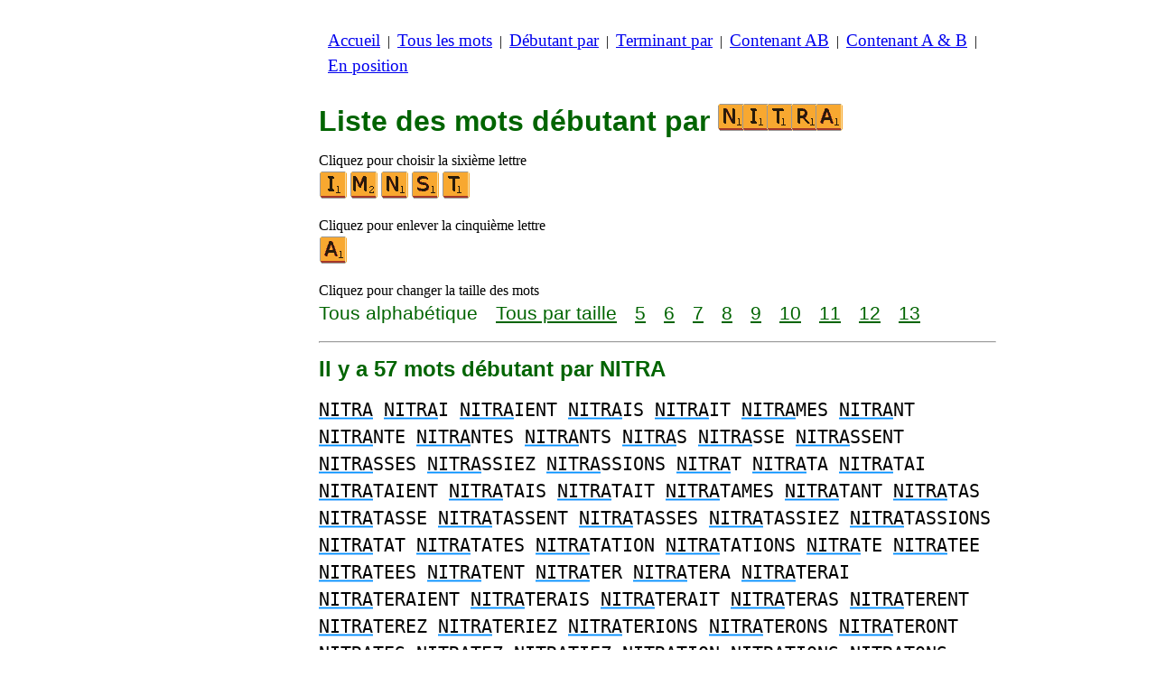

--- FILE ---
content_type: text/html
request_url: https://www.listesdemots.net/d/n/5/motsdebutantnitra.htm
body_size: 2966
content:
<!DOCTYPE html><html lang=fr id=top><head><meta charset=utf-8><title>Tous les mots débutant par NITRA</title><meta name=description content="Liste des mots commençant avec les lettres NITRA. Il y a 57 mots débutant par NITRA : NITRA NITRAI NITRAIENT ... NITRATION NITRATIONS NITRATONS. Tous les mots de ce site sont dans le dico officiel du jeu de scrabble (ODS). Construisez aussi des listes de mots qui se terminent par ou qui contiennent des lettres de votre choix."><meta name=viewport content="width=device-width,initial-scale=1"><meta name=referrer content=origin><link rel=canonical href=https://www.listesdemots.net/d/n/5/motsdebutantnitra.htm><meta property=og:image content=https://ortograf.biz/og.png><style>h1{font-family:Arial;color:darkgreen;font-size:200%;margin:0}a.f2{font-size:120%;line-height:150%}.cp{color:gray}h2,h3{font-family:Arial;margin:15px 0 4px 0;color:darkgreen}ul{margin-top:0;margin:0}li{margin:5px}td.tp{vertical-align:top}span.ln{font-family:sans-serif;font-size:130%;line-height:150%;color:darkgreen}a.ln{font-family:sans-serif;font-size:130%;line-height:150%;color:darkgreen;text-decoration:underline}b{font-weight:normal;background-repeat:repeat-x;background-position:bottom;background-image:url("[data-uri]")}.ml{text-align:left;white-space:nowrap}.mr{text-align:right;white-space:nowrap}.mn{font-family:"Lucida Sans Unicode",sans-serif;text-decoration:none;color:darkgreen;font-size:120%}.t1{width:100%}.lp{display:inline-block;height:21px;width:13px;background:url(/p1.png) 0 0}.ls{display:inline-block;height:21px;width:13px;background:url(/p1.png) -13px 0}.ht{display:inline-block;height:18px;width:16px;background:url(/p1.png) -26px 0}.el{display:inline-block;height:21px;width:22px;background:url(/p1.png) -42px 0}i{margin:2px 2px 0 0;border:1px solid white;display:inline-block;height:30px;width:30px;background-image:url(/lf.png)}i:hover{border:1px solid blue}div.a_f1{position:fixed;top:10px}div.a_f2{position:fixed;top:0;left:0;right:0;background:white}.a_l{padding-right:10px}.a_r{padding-left:10px}.a_t,.a_b,.a_l,.a_r{display:flex;justify-content:center;align-items:center}.a_l,.a_r{width:160px;height:610px}.a_t,.a_b{margin:5px auto;height:90px;width:728px}.a_h,.a_v{width:100%}td.a_tp{vertical-align:top;width:100%}i.ll{margin:0;border:0;width:27px}i.zz{margin:0;border:0}i.i{background-position:-240px 0}i.m{background-position:-360px 0}i.n{background-position:-390px 0}i.r{background-position:-510px 0}i.s{background-position:-540px 0}i.t{background-position:-570px 0}.mt{font-family:"Lucida Console",monospace;font-size:125%;line-height:150%}</style><style id=a_im>body,.a_h,.a_v{display:none}@media all and (min-width:1328px){.a_l,.a_r{width:336px}}@media all and (min-width:1050px){.a_l{width:336px}}@media not all and (max-width:909px){.a_h{display:inline-block}}@media all and (max-width:909px){.a_v{display:inline-block}}@media all and (max-width:727px){.a_b,.a_t{height:100px;width:320px}}</style><link rel=icon href=/n.ico><script>window.addEventListener('load',function(){var s=document.createElement('script');s.src='/a1.js';s.async=true;document.head.appendChild(s)},false);</script></head><body><table><tr><td class=a_h><div class=a_l><div class=a_f1 id=a_il></div></div></td><td class=a_tp><div class=a_v><div class=a_f2><div class=a_t id=a_it></div><hr></div><div class=a_t></div></div><p style=margin:10px><a class=f2 href=/accueil.htm>Accueil</a>&nbsp;&nbsp;|&nbsp; <a class=f2 href=/touslesmots.htm>Tous&nbsp;les&nbsp;mots</a>&nbsp;&nbsp;|&nbsp; <a class=f2 href=/indexdebutant.htm>Débutant&nbsp;par</a>&nbsp;&nbsp;|&nbsp; <a class=f2 href=/indexterminant.htm>Terminant&nbsp;par</a>&nbsp;&nbsp;|&nbsp; <a class=f2 href=/indexdanslemot.htm>Contenant&nbsp;AB</a>&nbsp;&nbsp;|&nbsp; <a class=f2 href=/indexcontenant.htm>Contenant&nbsp;A&nbsp;&amp;&nbsp;B</a>&nbsp;&nbsp;|&nbsp; <a class=f2 href=/indexposition.htm>En&nbsp;position</a></p><br><h1>Liste des mots débutant par <span style=white-space:nowrap><i class="ll n"></i><i class=ll style="background-position:-240px -30px"></i><i class=ll style="background-position:-570px -30px"></i><i class=ll style="background-position:-510px -30px"></i><i class=zz style="background-position:0 -30px"></i></span></h1><p>Cliquez pour choisir la sixième lettre<br><a title=I href=/d/n/6/motsdebutantnitrai.htm><i class=i></i></a><a title=M href=/d/n/6/motsdebutantnitram.htm><i class=m></i></a><a title=N href=/d/n/6/motsdebutantnitran.htm><i class=n></i></a><a title=S href=/d/n/6/motsdebutantnitras.htm><i class=s></i></a><a title=T href=/d/n/6/motsdebutantnitrat.htm><i class=t></i></a></p><p>Cliquez pour enlever la cinquième lettre<br><a title=A href=/d/n/4/motsdebutantnitr.htm><i></i></a></p><p>Cliquez pour changer la taille des mots<br><span class=ln>Tous&nbsp;alphabétique</span>&emsp; <a class=ln href=motsdebutantnitrataille.htm>Tous&nbsp;par&nbsp;taille</a>&emsp; <a class=ln href=mots5lettresdebutantnitra.htm>5</a>&emsp; <a class=ln href=mots6lettresdebutantnitra.htm>6</a>&emsp; <a class=ln href=mots7lettresdebutantnitra.htm>7</a>&emsp; <a class=ln href=mots8lettresdebutantnitra.htm>8</a>&emsp; <a class=ln href=mots9lettresdebutantnitra.htm>9</a>&emsp; <a class=ln href=mots10lettresdebutantnitra.htm>10</a>&emsp; <a class=ln href=mots11lettresdebutantnitra.htm>11</a>&emsp; <a class=ln href=mots12lettresdebutantnitra.htm>12</a>&emsp; <a class=ln href=mots13lettresdebutantnitra.htm>13</a></p><hr><h2>Il y a 57 mots débutant par NITRA</h2><p id=li><span class=mt><b>NITRA</b> <b>NITRA</b>I <b>NITRA</b>IENT <b>NITRA</b>IS <b>NITRA</b>IT <b>NITRA</b>MES <b>NITRA</b>NT <b>NITRA</b>NTE <b>NITRA</b>NTES <b>NITRA</b>NTS <b>NITRA</b>S <b>NITRA</b>SSE <b>NITRA</b>SSENT <b>NITRA</b>SSES <b>NITRA</b>SSIEZ <b>NITRA</b>SSIONS <b>NITRA</b>T <b>NITRA</b>TA <b>NITRA</b>TAI <b>NITRA</b>TAIENT <b>NITRA</b>TAIS <b>NITRA</b>TAIT <b>NITRA</b>TAMES <b>NITRA</b>TANT <b>NITRA</b>TAS <b>NITRA</b>TASSE <b>NITRA</b>TASSENT <b>NITRA</b>TASSES <b>NITRA</b>TASSIEZ <b>NITRA</b>TASSIONS <b>NITRA</b>TAT <b>NITRA</b>TATES <b>NITRA</b>TATION <b>NITRA</b>TATIONS <b>NITRA</b>TE <b>NITRA</b>TEE <b>NITRA</b>TEES <b>NITRA</b>TENT <b>NITRA</b>TER <b>NITRA</b>TERA <b>NITRA</b>TERAI <b>NITRA</b>TERAIENT <b>NITRA</b>TERAIS <b>NITRA</b>TERAIT <b>NITRA</b>TERAS <b>NITRA</b>TERENT <b>NITRA</b>TEREZ <b>NITRA</b>TERIEZ <b>NITRA</b>TERIONS <b>NITRA</b>TERONS <b>NITRA</b>TERONT <b>NITRA</b>TES <b>NITRA</b>TEZ <b>NITRA</b>TIEZ <b>NITRA</b>TION <b>NITRA</b>TIONS <b>NITRA</b>TONS</span></p><p>Liste conforme à la neuvième édition du dictionnaire officiel du scrabble.</p><table class=t1><tr><td class=ml><a class=mn href=/edit.htm?/d/n/5/motsdebutantnitra.htm><span class=el></span> Modifier&nbsp;la&nbsp;liste</a></td><td class=mr><a class=mn href=#top>Haut de page <span class=ht></span></a></td></tr><tr><td class=ml><span class=lp></span><span class=mn> Liste&nbsp;précédente</span></td><td class=mr><a class=mn href=/d/n/5/motsdebutantnitre.htm>Liste&nbsp;suivante <span class=ls></span></a></td></tr></table><hr><h2>Voyez cette liste pour :</h2><ul><li>Le Wiktionnaire français : <a class=ok href=//fr.wikwik.org/d/n/5/motsdebutantnitra.htm>83 mots</a></li><li>Le scrabble en anglais : <a class=ok href=//www.bestwordlist.com/d/n/5/wordsbeginningnitra.htm>16 mots</a></li><li>Le scrabble en espagnol : <a class=ok href=//www.listasdepalabras.es/d/n/5/palabrasempiezannitra.htm>48 mots</a></li><li>Le scrabble en italien : <a class=ok href=//www.listediparole.it/d/n/5/paroleinizianonitra.htm>76 mots</a></li><li>Le scrabble en allemand : <a class=ok href=//www.wortlisten.com/d/n/5/worterbeginnennitra.htm>5 mots</a></li><li>Le scrabble en roumain : <a class=ok href=//www.listedecuvinte.com/d/n/5/cuvinteincepatornitra.htm>41 mots</a></li></ul><div class=a_v><hr><div class=a_b id=a_ib></div></div><hr><h3>Sites web recommandés</h3><ul><li>Visitez <a href=//fr.wikwik.org/>WikWik.org</a> - cherchez des mots et construisez des listes à partir des mots du Wiktionnaire.</li><li><a href=//www.bestwordclub.com/fr/>www.BestWordClub.com</a> et <a href=//www.jette7.com>www.Jette7.com</a> pour jouer au scrabble duplicate en ligne.</li><li><a href=//1mot.net>1Mot.net</a> pour jouer avec les mots, les anagrammes, les suffixes, les préfixes, etc.</li><li><a href=//ortograf.ws/cherchedebutalpha.htm>Ortograf.ws</a> pour chercher des mots.</li><li><a href=//www.listesdemots.com>www.ListesDeMots.com</a> pour des listes de mots utiles au jeu de scrabble.</li><li><a href=http://fr.duplitop.com>fr.DupliTop.com</a> pour vous entraîner sérieusement au scrabble.</li></ul><hr><table><tr><td style=vertical-align:middle><img src=/o1.png alt="Ortograf Inc." height=30 width=42></td><td><span class="ok cp" style=font-size:75%>Ce site utilise des cookies informatiques, cliquez pour en <a class="ok cp" href=//ortograf.biz/cookiesfr.htm>savoir plus</a>. Politique <a class="ok cp" href=//ortograf.biz/privacyfr.htm?www.ListesDeMots.net>vie privée</a>.<span id=a_ip></span><br>© Ortograf Inc. Site web mis à jour le 1 janvier 2024 (v-2.2.0<span id=a_iv>z</span>). <a class="ok cp" href=//ortograf.biz/indexfr.htm>Informations &amp; Contacts</a>.</span></td></tr></table></td><td class=a_h><div class=a_r><div class=a_f1 id=a_ir></div></div></td></tr></table><style>body{display:inline;}</style></body></html>